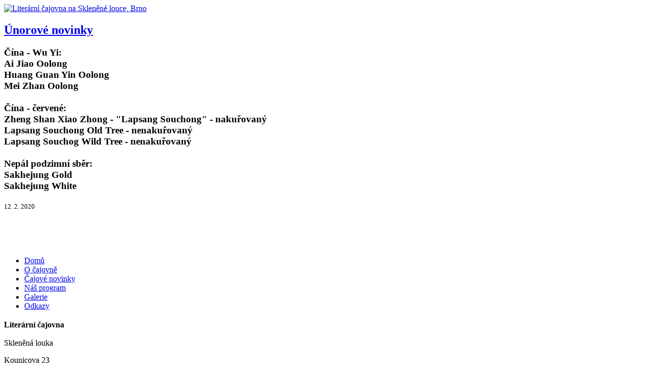

--- FILE ---
content_type: text/html; charset=utf-8
request_url: https://www.cajovna-sklenenka.com/cajove-novinky/410-unorove-novinky
body_size: 3223
content:
<?xml version="1.0" encoding="utf-8"?>

<!DOCTYPE html PUBLIC "-//W3C//DTD XHTML 1.0 Transitional//EN" "http://www.w3.org/TR/xhtml1/DTD/xhtml1-transitional.dtd">
<html xmlns="http://www.w3.org/1999/xhtml" lang="cs" xml:lang="cs">
<head>
  <base href="https://www.cajovna-sklenenka.com/cajove-novinky/410-unorove-novinky" />
  <meta http-equiv="content-type" content="text/html; charset=utf-8" />
  <meta name="robots" content="index, follow" />
  <meta name="keywords" content="Literární čajovna Skleněná louka, čaj, čajovna brno, čajovna Skleněnky, Skleněnka," />
  <meta name="title" content="Únorové novinky" />
  <meta name="author" content="Alena Kleinová" />
  <meta name="description" content="Literární čajovna Skleněná louka v Brně" />
  <meta name="generator" content="Joomla! 1.5 - Open Source Content Management" />
  <title>Únorové novinky</title>
  <link href="/templates/design/favicon.ico" rel="shortcut icon" type="image/x-icon" />
  <link rel="stylesheet" href="/plugins/system/jceutilities/css/jceutilities-220.css" type="text/css" />
  <link rel="stylesheet" href="/plugins/system/jceutilities/themes/standard/css/style.css" type="text/css" />
  <script type="text/javascript" src="/plugins/system/mtupgrade/mootools.js"></script>
  <script type="text/javascript" src="/plugins/system/jceutilities/js/jceutilities-220.js"></script>
  <script type="text/javascript" src="https://www.cajovna-sklenenka.com/plugins/system/mediaobject/js/mediaobject-150.js"></script>
  <script type="text/javascript" src="/media/system/js/caption.js"></script>
  <script type="text/javascript">
	window.addEvent('domready', function(){var jcepopup=new JCEUtilities({'popup':{'legacy':0,'resize':1,'icons':1,'overlay':1,'overlayopacity':0.8,'overlaycolor':"#000000",'fadespeed':500,'scalespeed':500,'hideobjects':1,'scrollpopup':1,'theme':"standard",'themecustom':"",'themepath':"plugins/system/jceutilities/themes"},'tootlip':{'classname':"tooltip",'opacity':1,'speed':150,'position':"br",'offsets':"{'x': 16, 'y': 16}"},'imgpath':"plugins/system/jceutilities/img",'pngfix':0,'wmode':0});});	MediaObject.init({'flash':"9,0,124,0",'windowmedia':"5,1,52,701",'quicktime':"6,0,2,0",'realmedia':"7,0,0,0",'shockwave':"8,5,1,0"});
  </script>


<meta http-equiv="Content-type" content="text/html; charset=utf-8" />
<!-- <title>Literární čajovna, Skleněná louka, Kounicova 23, Brno / Čaj, sypané čaje, čajová keramika, knihkupectví, galerie.</title> 
<meta name="keywords" lang="cs" content="Literární čajovna,Brno,Skleněná louka,obchod,čajovna,čaj,čaje,sypané čaje,bylinkové čaje,čajová keramika,keramika,šálek,šálky,konvička,čajové konvičky,kung-fu,knihkupectví,literatura,knihy,knížka,kniha,tearoom,tea-room,teashop,tea shop,thee,tee,caj,cajovna,caje,tea,výstavy,akce,přednášky,koncerty,galerie" />
<meta name="description" lang="cs" content="Literární čajovna, Brno - čajovna, knihkupectví a galerie. Příjemné prostředí, čerstvé čaje, čajová keramika, zajímavá literatura, výstavy, akce, přednášky, koncerty..." /> -->
<meta name="robots" content="all" />
<meta name="copyright" lang="cs" content="&copy; Literární čajovna na Skleněné louce, Brno" />
<meta http-equiv="content language" content="cs" />
<link rel="stylesheet" href="/templates/design/styly.css" type="text/css" />
</head>
<body>

<div id="page_all">  <!-- page -->

        <div id="l-side">  <!-- l-side -->
                 <div id="head">
                    <a id="logo" href="/" title="Literární čajovna na Skleněné louce"><img src="/templates/design/images/literarnicajovnabrno2.jpg" alt="Literární čajovna na Skleněné louce, Brno" /></a>
                  </div>

            <div class="content">
	        <!--<div class="navigation">Nacházíte se zde:  <span class="breadcrumbs pathway">
<a href="/cajove-novinky" class="pathway">Čajové novinky</a> <img src="/images/M_images/arrow.png" alt=""  /> Únorové novinky</span>
</div>-->
		<div class="text">
		
<div id="page">



<h2 class="contentheading">
		<a href="/cajove-novinky/410-unorove-novinky" class="contentpagetitle">
		Únorové novinky</a>
	</h2>



<p class="buttonheading">
	</p>





<div><strong><span style="font-size: 14pt;">Čína - Wu Yi:</span></strong></div>
<div><strong><span style="font-size: 14pt;">Ai Jiao Oolong</span></strong></div>
<div><strong><span style="font-size: 14pt;">Huang Guan Yin Oolong</span></strong></div>
<div><strong><span style="font-size: 14pt;">Mei Zhan Oolong</span></strong></div>
<div><strong><span style="font-size: 14pt;"><br /></span></strong></div>
<div><strong><span style="font-size: 14pt;">Čína - červené: <br /></span></strong></div>
<div><strong><span style="font-size: 14pt;">Zheng Shan Xiao Zhong - "Lapsang Souchong" - nakuřovaný<br /></span></strong></div>
<div><strong><span style="font-size: 14pt;">Lapsang Souchong Old Tree - nenakuřovaný<br /></span></strong></div>
<div><strong><span style="font-size: 14pt;">Lapsang Souchog Wild Tree - nenakuřovaný<br /></span></strong></div>
<div><strong><span style="font-size: 14pt;"><br /></span></strong></div>
<div><strong><span style="font-size: 14pt;">Nepál podzimní sběr:<br /></span></strong></div>
<div><strong><span style="font-size: 14pt;">Sakhejung Gold <br /></span></strong></div>
<div><strong><span style="font-size: 14pt;">Sakhejung White</span></strong></div>
<div><span style="font-size: 14pt;"><br /></span></div>
<div><span style="font-size: 14pt;"><span style="font-size: 10pt;">12. 2. 2020</span></span></div>
<div><strong><span style="font-size: 14pt;"><span style="font-size: 10pt;"><br /></span></span></strong></div>
<div><strong><span style="font-size: 14pt;"><span style="font-size: 10pt;"></span><br /></span></strong></div>
<div></div>

</div>

	    </div></div><!-- content /-->
        </div>  <!-- l-side konec -->
<!--<div class="resetovac">&nbsp;</div>-->





        <div id="r-side">  <!-- r-side -->
                <div id="r-top">
                <span class="pics"><img border="0" src="/templates/design/images/DSC02860th.jpg" width="95" height="100" alt="" /> </span>

                <span class="pics"><img border="0" src="/templates/design/images/zad_mistnost.jpg" width="95" height="101" alt="" /></span>
                <span class="pics"><img border="0" src="/templates/design/images/DSC05369th.jpg" width="95" height="100" alt="" /></span>
<!--            <div class="resetovac">&nbsp;</div> -->
                </div>

<!--            <div id="r-left">
                <ul class="li-pics" >
                <li><img src="/images/pruhledTH.jpg" width="100" height="94" alt="" /></li>
                <li><img src="/images/holkaTH.jpg" width="100" height="94" alt="" /></li>
                <li><img src="/images/DSC05381th.jpg" width="100" height="94" alt="" /></li>
                <li><img src="/images/pruhledTH.jpg" width="100" height="94" alt="" /></li>
                </ul>
                </div> -->
        <div class="resetovac">&nbsp;</div>
                <div id="r-right">
                        <div id="r-content">
	                        <div class="menu">	
					<ul class="menu"><li class="item1"><a href="https://www.cajovna-sklenenka.com/"><span>Domů</span></a></li><li class="item61"><a href="/o-cajovne"><span>O čajovně</span></a></li><li id="current" class="active item53"><a href="/cajove-novinky"><span>Čajové novinky</span></a></li><li class="item54"><a href="/program"><span>Náš program</span></a></li><li class="item55"><a href="/galerie"><span>Galerie</span></a></li><li class="item56"><a href="/odkazy"><span>Odkazy</span></a></li></ul>
                	        </div>

                        	<div class="address">
					



<h3><span style="font-family: times new roman, times;"><span style="font-size: 12pt;">Literární čajovna</span></span></h3>
<span style="font-family: times new roman, times;"> </span>
<p class="adresa"><span style="font-family: times new roman, times;"><span style="font-size: 12pt;">Skleněná louka</span></span></p>
<span style="font-family: times new roman, times;"> </span>
<p class="adresa"><span style="font-family: times new roman, times;"><span style="font-size: 12pt;">Kounicova 23</span></span></p>
<span style="font-family: times new roman, times;"> </span>
<p class="adresa"><span style="font-family: times new roman, times;"><span style="font-size: 12pt;">Brno  602 00</span></span></p>
<span style="font-family: times new roman, times;"> </span>
<p class="adresa"><span style="font-family: times new roman, times;"><span style="font-size: 12pt;"><span style="font-size: 8pt;">Provozovatelka: Alena Kleinová</span></span></span></p>
<span style="font-family: times new roman, times;"> </span>
<p class="adresa"><span style="font-family: times new roman, times;"><span style="font-size: 12pt;"><span style="font-size: 8pt;">IČO: 75738791</span></span></span></p>
<span style="font-family: times new roman, times;"> </span>
<p class="adresa"><span style="font-family: times new roman, times;"><span style="font-size: 12pt;"><span style="font-size: 8pt;">Registrace: Živnostenský rejstřík města Brna</span><br /></span></span></p>
<span style="font-family: times new roman, times;"> </span>
<p class="adresa"><span style="font-family: times new roman, times;"><span style="font-size: 12pt;"><br /></span></span></p>
<span style="font-family: times new roman, times;"> </span>
<p><span style="font-family: times new roman, times;"><span style="font-size: 12pt;"><a href="mailto:info@cajovna-sklenenka.com">info@cajovna-sklenenka.com</a></span></span></p>
<span style="font-family: times new roman, times;"> </span>
<p><span style="font-family: times new roman, times;"><span style="font-weight: bold; font-size: 14pt;">tel: 777 337 201 <br /></span></span></p>
<span style="font-family: times new roman, times;"> <span style="font-size: 14pt;"> </span> </span>
<h3><span style="font-family: times new roman, times;"><span style="font-size: 14pt;">Otvírací doba:</span></span></h3>
<span style="font-family: times new roman, times;"> <span style="font-size: 14pt;"></span> </span>
<p><span style="font-family: times new roman, times;"><span style="font-size: 14pt;"><strong>pondělí - pátek:<br /></strong></span></span></p>
<span style="font-family: times new roman, times;"> </span>
<p><span style="font-family: times new roman, times;"><span style="font-size: 14pt;"><strong>11:00 - 21:00 <br /></strong></span></span></p>
<p><span style="font-family: times new roman, times;"><span style="font-size: 14pt;"><strong>sobota: 14 - 21:00</strong></span></span></p>
<p><span style="font-family: times new roman, times;"><span style="font-size: 14pt;"><strong>neděle: zavřeno</strong></span></span></p>
<p><span style="font-family: times new roman, times;"><span style="font-size: 14pt;"><strong><br /></strong></span></span></p>
<p><span style="font-family: times new roman, times;"><span style="font-size: 14pt;"></span></span><span style="font-family: times new roman, times;"><span style="font-size: 14pt;"></span></span></p>
<p><span style="font-family: times new roman, times;"><span style="font-size: 14pt;"></span></span></p>
<span style="font-family: times new roman, times;"> </span>
<p class="adresa"><strong><span style="font-size: 12pt;"></span></strong></p>
<p class="adresa"><strong><span style="font-size: 12pt;"><img alt="wifi_2" src="/images/stories/wifi_2.gif" width="50" height="35" /></span></strong></p>
<p class="adresa"><strong><span style="font-size: 12pt;"><br /></span></strong></p>
<p class="adresa"><a href="http://www.facebook.com/pages/Brno-Czech-Republic/Literarni-cajovna-Sklenena-louka/120882594603377"><img alt="facebook-icon" src="/images/stories/facebook-icon.png" width="64" height="64" /></a></p>
<strong><span style="font-size: 14pt;"></span></strong>
<p class="adresa"><span style="font-size: 14pt;"></span></p>
<p class="adresa"><span style="font-size: 12pt;"></span></p>
<p class="adresa"><strong><span style="font-size: 12pt;"></span></strong><span style="font-size: 10pt;"></span></p><span class="article_separator">&nbsp;</span>
 
                        	</div>
                        </div>

			<div id="konvicka">
				<img src="/templates/design/images/literarnicajovna.png" width="200" height="107" alt="konvička" />
			</div>

                </div>


        </div>  <!-- r-side konec -->
<div class="resetovac">&nbsp;</div>

  <div id="footer">
    <div id="footer-left">Poslední aktualizace: 29. prosinec 2025 23:04.<a class="odkaz" href="mailto:info@cajovna-sklenenka.com">info@cajovna-sklenenka.com</a></div>

    <div id="footer-right">&copy; Literární čajovna |   <a class="odkaz" href="http://www.igloonet.cz" title="IglooNET.cz | Webhosting, Mailhosting, Registrace domén" >IglooNET.cz</a> | <a class="odkaz" href="http://www.igloonet.cz/webhosting/" title="IglooNET.cz | Webhosting, Mailhosting, Registrace domén">Webhosting</a> | <a class="odkaz" href="http://www.igloonet.cz/domeny/"  title="IglooNET.cz | Registrace domén">Domény</a>

    </div>
  </div><!-- footer /-->
</div> <!-- page konec -->


<script type="text/javascript">
var gaJsHost = (("https:" == document.location.protocol) ? "https://ssl." : "http://www.");
document.write(unescape("%3Cscript src='" + gaJsHost + "google-analytics.com/ga.js' type='text/javascript'%3E%3C/script%3E"));
</script>
<script type="text/javascript">
try {
var pageTracker = _gat._getTracker("UA-1273633-22");
pageTracker._trackPageview();
} catch(err) {}</script>
</body>
</html>




